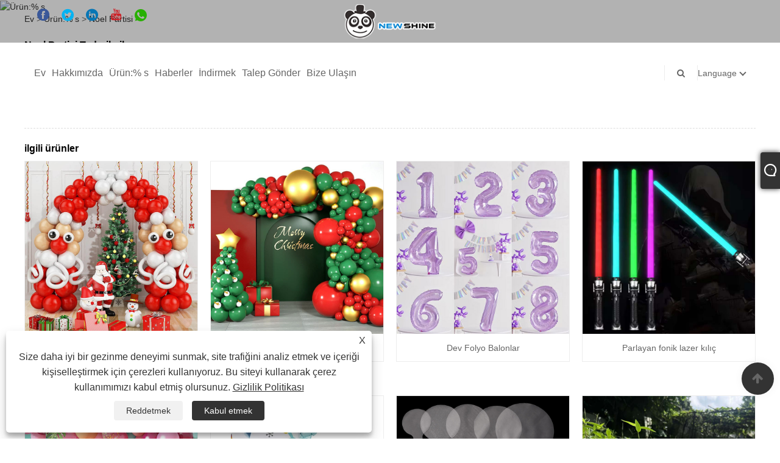

--- FILE ---
content_type: text/html; charset=utf-8
request_url: https://tr.newshineballoon.com/products/Christmas-Party.html
body_size: 12339
content:

<!DOCTYPE html>
<html lang="tr">
<head>
    
<title>Çin Noel Partisi Tedarikçiler ve Fabrika - New Shine®</title>
<meta name="keywords" content="Noel Partisi, Üreticiler, Tedarikçiler, Fabrika, Çin, Çin'de Made, Toptan, Özelleştirilmiş, Stok, Ucuz, İndirim, Düşük Fiyat, Fiyat, CE, Kalite, EN71, Moda, En Yeni, Son Satış, Şık, Fantezi, Gelişmiş" />
<meta name="description" content="New Shine®'den yüksek kaliteli Noel Partisi alınabilir. Çin'de yapılan önde gelen Noel Partisi üreticiler ve tedarikçilerden biriyiz. Fabrikamızdan CE sertifikası olan ürünler satın alabilirsiniz. Sadece ucuz ürünler değil, aynı zamanda diğer satış sonrası hizmetler de sunuyoruz. Düşük fiyatlar elde ettiğinizden emin olabilirsiniz. Gelişmiş ve şık ürünlerimizle ilgileniyorsanız, sizinle indirim sağlayacağız. Ürünlerimiz stokta. Böylece, bizden toptan satan ürünleri sağlayabilirsiniz. Fabrikamızdan dayanıklı ve süslü ürünler satın almaya hoş geldiniz." />
<link rel="shortcut icon" href="/upload/6754/2022051810011711583.ico" type="image/x-icon" />
<!-- Global site tag (gtag.js) - Google Analytics -->
<script async src="https://www.googletagmanager.com/gtag/js?id=G-1ZYRY564PZ"></script>
<script>
  window.dataLayer = window.dataLayer || [];
  function gtag(){dataLayer.push(arguments);}
  gtag('js', new Date());

  gtag('config', 'G-1ZYRY564PZ');
</script>
<meta name="ahrefs-site-verification" content="d0906fc6adb443a69140001a9dbccb2754ab5830abe280d5bf223c500741590f">
<link rel="dns-prefetch" href="https://style.trade-cloud.com.cn" />
<link rel="dns-prefetch" href="https://i.trade-cloud.com.cn" />
    <link href="https://tr.newshineballoon.com/products/christmas-party.html" rel="canonical" />
    <script type="application/ld+json">[
  {
    "@context": "https://schema.org/",
    "@type": "BreadcrumbList",
    "ItemListElement": [
      {
        "@type": "ListItem",
        "Name": "Ev",
        "Position": 1,
        "Item": "https://tr.newshineballoon.com/"
      },
      {
        "@type": "ListItem",
        "Name": "Ürün:% s",
        "Position": 2,
        "Item": "https://tr.newshineballoon.com/products.html"
      },
      {
        "@type": "ListItem",
        "Name": "Noel Partisi Tedarikçiler",
        "Position": 3,
        "Item": "https://tr.newshineballoon.com/products/christmas-party.html"
      }
    ]
  },
  {
    "@context": "https://schema.org/",
    "@type": "Product",
    "@id": "https://tr.newshineballoon.com/new-christmas-party-latex-balloon-garland-arch-kit.html",
    "Name": "Yeni Noel Partisi Lateks Balon çelenk Arch Kiti",
    "Image": "/upload/6754/new-christmas-party-latex-balloon-garland-arch-kit_770358.jpg",
    "Offers": {
      "@type": "AggregateOffer",
      "OfferCount": 1,
      "PriceCurrency": "USD",
      "LowPrice": 0.0,
      "HighPrice": 0.0,
      "Price": 0.0
    }
  },
  {
    "@context": "https://schema.org/",
    "@type": "Product",
    "@id": "https://tr.newshineballoon.com/christmas-balloon-arches.html",
    "Name": "Noel Balon Kemerleri",
    "Image": "/upload/6754/christmas-balloon-arches_221938.jpg",
    "Offers": {
      "@type": "AggregateOffer",
      "OfferCount": 1,
      "PriceCurrency": "USD",
      "LowPrice": 0.0,
      "HighPrice": 0.0,
      "Price": 0.0
    }
  },
  {
    "@context": "https://schema.org/",
    "@type": "Product",
    "@id": "https://tr.newshineballoon.com/giant-foil-balloons.html",
    "Name": "Dev Folyo Balonlar",
    "Image": "/upload/6754/giant-foil-balloons_599580.jpg",
    "Offers": {
      "@type": "AggregateOffer",
      "OfferCount": 1,
      "PriceCurrency": "USD",
      "LowPrice": 0.0,
      "HighPrice": 0.0,
      "Price": 0.0
    }
  },
  {
    "@context": "https://schema.org/",
    "@type": "Product",
    "@id": "https://tr.newshineballoon.com/glowing-phonic-laser-sword.html",
    "Name": "Parlayan fonik lazer kılıç",
    "Image": "/upload/6754/glowing-phonic-laser-sword-899498.jpg",
    "Offers": {
      "@type": "AggregateOffer",
      "OfferCount": 1,
      "PriceCurrency": "USD",
      "LowPrice": 0.0,
      "HighPrice": 0.0,
      "Price": 0.0
    }
  },
  {
    "@context": "https://schema.org/",
    "@type": "Product",
    "@id": "https://tr.newshineballoon.com/hawaiian-theme-balloon-garland.html",
    "Name": "Hawaii Temalı Balon Garland",
    "Image": "/upload/6754/hawaiian-theme-balloon-garland_673541.jpg",
    "Offers": {
      "@type": "AggregateOffer",
      "OfferCount": 1,
      "PriceCurrency": "USD",
      "LowPrice": 0.0,
      "HighPrice": 0.0,
      "Price": 0.0
    }
  },
  {
    "@context": "https://schema.org/",
    "@type": "Product",
    "@id": "https://tr.newshineballoon.com/roller-skate-balloon.html",
    "Name": "Paten Balonu",
    "Image": "/upload/6754/roller-skate-balloon_608612.jpg",
    "Offers": {
      "@type": "AggregateOffer",
      "OfferCount": 1,
      "PriceCurrency": "USD",
      "LowPrice": 0.0,
      "HighPrice": 0.0,
      "Price": 0.0
    }
  },
  {
    "@context": "https://schema.org/",
    "@type": "Product",
    "@id": "https://tr.newshineballoon.com/bobo-balloons.html",
    "Name": "Bobo Balonları",
    "Image": "/upload/6754/bobo-balloons_789588.jpg",
    "Offers": {
      "@type": "AggregateOffer",
      "OfferCount": 1,
      "PriceCurrency": "USD",
      "LowPrice": 0.0,
      "HighPrice": 0.0,
      "Price": 0.0
    }
  },
  {
    "@context": "https://schema.org/",
    "@type": "Product",
    "@id": "https://tr.newshineballoon.com/recyclable-magnetic-water-ball.html",
    "Name": "Geri dönüştürülebilir manyetik su topu",
    "Image": "/upload/6754/recyclable-magnetic-water-ball-313325.jpg",
    "Offers": {
      "@type": "AggregateOffer",
      "OfferCount": 1,
      "PriceCurrency": "USD",
      "LowPrice": 0.0,
      "HighPrice": 0.0,
      "Price": 0.0
    }
  }
]</script>
    
<meta http-equiv="X-UA-Compatible" content="IE=edge">
<meta http-equiv="Content-Type" content="text/html; charset=UTF-8" />
<meta name="viewport" content="width=device-width,initial-scale=1,minimum-scale=1,maximum-scale=1,user-scalable=no" />
<meta name="format-detection" content="telephone=no" />
<meta name="apple-mobile-web-app-capable" content="yes" />
<meta name="apple-mobile-web-app-status-bar-style" content="black" />
<link href="https://style.trade-cloud.com.cn/Template/101/css/bootstrap.min.css" rel="stylesheet">
<link href="https://style.trade-cloud.com.cn/Template/101/css/swiper.min.css" rel="stylesheet">
<link href="https://style.trade-cloud.com.cn/Template/101/css/font-awesome.css" rel="stylesheet">
<link href="https://style.trade-cloud.com.cn/Template/101/css/animate.min.css" rel="stylesheet">
<link href="https://style.trade-cloud.com.cn/Template/101/css/style.css" rel="stylesheet">
<script src="https://style.trade-cloud.com.cn/Template/101/js/jquery.js" type="text/javascript"></script>
<style>
    section.section.margin-top {
        margin-top: 175px;
    }
</style>
<link href="https://style.trade-cloud.com.cn/NewCss/css/fonts/iconfont.css" rel="stylesheet" />
<link href="https://style.trade-cloud.com.cn/Template/101/css/im.css" rel="stylesheet" />
    
<link rel="stylesheet" type="text/css" href="https://style.trade-cloud.com.cn/Template/101/css/product.css">
<link rel="stylesheet" type="text/css" href="https://style.trade-cloud.com.cn/Template/101/css/product_mobile.css">
<link href="https://style.trade-cloud.com.cn/NewCss/css/other.css?v=0.0.1" rel="stylesheet">

    <link rel="stylesheet" type="text/css" href="/css/evaluate.css">
</head>
<body>
    <div class="cont">
        
<link href="../../css/fonts/iconfont.css" rel="stylesheet" />
<header id="head">
    <div class="header-top clearfix">
        <div class="left c-share">
            <a href="https://www.facebook.com/NewShineballoon" target="_blank" rel="nofollow" class="facebook"><span class="iconfont icon-Facebook"></span></a><a href="https://twitter.com/ShengtaiH" target="_blank" rel="nofollow" class="twitter"><span class="iconfont icon-twitter"></span></a><a href="https://www.linkedin.com/company/newshine-balloon-factory/?viewAsMember=true" target="_blank" rel="nofollow" class="linkedin"><span class="iconfont icon-in"></span></a><a href="https://www.youtube.com/@Newshineballoon" target="_blank" rel="nofollow" class="YouTube"><span class="iconfont icon-youtube"></span></a><a href="https://api.whatsapp.com/send?phone=8615831539250&text=Hello" target="_blank" rel="nofollow" class="Whatsapp"><span class="iconfont icon-whatsapp"></span></a>
        </div>
        <div class="right">

            <ul class="top-ul clearfix">
          <li class="sremove"><a > </a></li>
        
        </ul>
           
        </div>
    </div>
    <nav class="clearfix">
        <div class="left nav" id="nav">
            <ul class="nav_en site_383055">
                <li><a href="https://tr.newshineballoon.com/" title="Ev">Ev</a></li><li><a href="https://tr.newshineballoon.com/about.html" title="Hakkımızda">Hakkımızda</a></li><li onmouseover="displaySubMenu(this)" onmouseout="hideSubMenu(this)"><a href="https://tr.newshineballoon.com/products.html" title="Ürün:% s">Ürün:% s</a><ul class="submenu"><li><a title="balonlar" href="/balloons">balonlar</a><ul class="side_nav_ul_3"><li><a title="Bobo balon" href="/bobo-balloon">Bobo balon</a></li><li><a title="Lateks Balon" href="/latex-balloon">Lateks Balon</a></li><li><a title="Balon Kemerleri" href="/balloon-arches">Balon Kemerleri</a></li><li><a title="Folyo Balon" href="/foil-balloon">Folyo Balon</a></li><li><a title="Balon Makinesi" href="/balloon-machine">Balon Makinesi</a></li></ul></li><li><a title="gül ayıları" href="/rose-bears">gül ayıları</a><ul class="side_nav_ul_3"><li><a title="Gerçek Gül Ayı" href="/real-rose-bear">Gerçek Gül Ayı</a></li><li><a title="elmas ayı" href="/diamond-bear">elmas ayı</a></li><li><a title="Holografik Ayı" href="/holographic-bear">Holografik Ayı</a></li></ul></li><li><a title="Hediyeler ve El Sanatları" href="/gifts-and-crafts">Hediyeler ve El Sanatları</a><ul class="side_nav_ul_3"><li><a title="Cam Gül" href="/glass-rose">Cam Gül</a></li><li><a title="Hediye kutusu" href="/gift-box">Hediye kutusu</a></li></ul></li><li><a title="Oyuncak" href="/toy">Oyuncak</a><ul class="side_nav_ul_3"><li><a title="Kabarcık Makinesi" href="/bubble-machine">Kabarcık Makinesi</a></li><li><a title="LED Oyuncaklar" href="/led-toys">LED Oyuncaklar</a></li></ul></li><li><a title="Kiraz kuşu" href="/bunting">Kiraz kuşu</a><ul class="side_nav_ul_3"><li><a title="Sarmaşıkta" href="/pe-bunting">Sarmaşıkta</a></li></ul></li><li><a title="Parti Aksesuarları" href="/party-accessories">Parti Aksesuarları</a></li></ul></li><li onmouseover="displaySubMenu(this)" onmouseout="hideSubMenu(this)"><a href="https://tr.newshineballoon.com/news.html" title="Haberler">Haberler</a><ul class="submenu"><li><a title="Endüstri Haberleri" href="/news-88144.html">Endüstri Haberleri</a></li><li><a title="Şirket Haberleri" href="/news-88145.html">Şirket Haberleri</a></li><li><a title="SSS" href="/news-88146.html">SSS</a></li></ul></li><li><a href="https://tr.newshineballoon.com/download.html" title="İndirmek">İndirmek</a></li><li><a href="https://tr.newshineballoon.com/message.html" title="Talep Gönder">Talep Gönder</a></li><li><a href="https://tr.newshineballoon.com/contact.html" title="Bize Ulaşın">Bize Ulaşın</a></li>
            </ul>
        </div>
        <div class="logo">
             <a href="/" title="Çin Noel Partisi Tedarikçiler ve Fabrika - New Shine®"><img src="/upload/6754/20220725131127319501.png" alt="Çin Noel Partisi Tedarikçiler ve Fabrika - New Shine®" title="Çin Noel Partisi Tedarikçiler ve Fabrika - New Shine®"></a>
        </div>
        <div class="nav-right right">
            <ul class="clearfix">
                <li class="emali"><a href="/message.html" title="hstccy@hstgyp.com"><i class="fa fa-emali"></i>hstccy@hstgyp.com</a></li>
                <li class="phone"><a href="tel:+86-312-5596105" title="+86-312-5596105"><i class="fa fa-phone"></i>+86-312-5596105</a></li>
                <li class="line"></li>
                <li class="nav-search">
                    <i class="fa fa-search"></i>
                    <div class="bubble">
                        <ul class="submenu">
                            <input type="text" name="txtSearch" placeholder="Aramak" class="search-txt" id="txtSearch">
                            <button onclick="validate11()" type="button" class="search-submit" id="btnSearch"><i class="icon-search"></i></button>
                        </ul>
                    </div>
                    <script>
                        function validate11() {
                            if ($("input#txtSearch").val() == "") {
                                alert("Lütfen Konunuzu girin");
                                $("input#txtSearch").focus();
                                return false;
                            }
                            window.location.href = "/products.html?Keywords=" + $("input#txtSearch").val();
                        }
                    </script>
                </li>
                <li class="line"></li>
                <li class="gz sremove">Language
                    <div class="bubble">
                        <ul class="submenu">
                            <li><img title="English" alt="English" src="/upload/en.gif"><a href="https://www.newshineballoon.com" title="English">English </a></li><li><img title="Español" alt="Español" src="/upload/es.gif"><a href="//es.newshineballoon.com" title="Español">Español</a></li><li><img title="Português" alt="Português" src="/upload/pt.gif"><a href="//pt.newshineballoon.com" title="Português">Português</a></li><li><img title="русский" alt="русский" src="/upload/ru.gif"><a href="//ru.newshineballoon.com" title="русский">русский</a></li><li><img title="Français" alt="Français" src="/upload/fr.gif"><a href="//fr.newshineballoon.com" title="Français">Français</a></li><li><img title="日本語" alt="日本語" src="/upload/ja.gif"><a href="//ja.newshineballoon.com" title="日本語">日本語</a></li><li><img title="Deutsch" alt="Deutsch" src="/upload/de.gif"><a href="//de.newshineballoon.com" title="Deutsch">Deutsch</a></li><li><img title="tiếng Việt" alt="tiếng Việt" src="/upload/vi.gif"><a href="//vi.newshineballoon.com" title="tiếng Việt">tiếng Việt</a></li><li><img title="Italiano" alt="Italiano" src="/upload/it.gif"><a href="//it.newshineballoon.com" title="Italiano">Italiano</a></li><li><img title="Nederlands" alt="Nederlands" src="/upload/nl.gif"><a href="//nl.newshineballoon.com" title="Nederlands">Nederlands</a></li><li><img title="ภาษาไทย" alt="ภาษาไทย" src="/upload/th.gif"><a href="//th.newshineballoon.com" title="ภาษาไทย">ภาษาไทย</a></li><li><img title="Polski" alt="Polski" src="/upload/pl.gif"><a href="//pl.newshineballoon.com" title="Polski">Polski</a></li><li><img title="한국어" alt="한국어" src="/upload/ko.gif"><a href="//ko.newshineballoon.com" title="한국어">한국어</a></li><li><img title="Svenska" alt="Svenska" src="/upload/sv.gif"><a href="//sv.newshineballoon.com" title="Svenska">Svenska</a></li><li><img title="magyar" alt="magyar" src="/upload/hu.gif"><a href="//hu.newshineballoon.com" title="magyar">magyar</a></li><li><img title="Malay" alt="Malay" src="/upload/ms.gif"><a href="//ms.newshineballoon.com" title="Malay">Malay</a></li><li><img title="বাংলা ভাষার" alt="বাংলা ভাষার" src="/upload/bn.gif"><a href="//bn.newshineballoon.com" title="বাংলা ভাষার">বাংলা ভাষার</a></li><li><img title="Dansk" alt="Dansk" src="/upload/da.gif"><a href="//da.newshineballoon.com" title="Dansk">Dansk</a></li><li><img title="Suomi" alt="Suomi" src="/upload/fi.gif"><a href="//fi.newshineballoon.com" title="Suomi">Suomi</a></li><li><img title="हिन्दी" alt="हिन्दी" src="/upload/hi.gif"><a href="//hi.newshineballoon.com" title="हिन्दी">हिन्दी</a></li><li><img title="Pilipino" alt="Pilipino" src="/upload/tl.gif"><a href="//tl.newshineballoon.com" title="Pilipino">Pilipino</a></li><li><img title="Türkçe" alt="Türkçe" src="/upload/tr.gif"><a href="//tr.newshineballoon.com" title="Türkçe">Türkçe</a></li><li><img title="Gaeilge" alt="Gaeilge" src="/upload/ga.gif"><a href="//ga.newshineballoon.com" title="Gaeilge">Gaeilge</a></li><li><img title="العربية" alt="العربية" src="/upload/ar.gif"><a href="//ar.newshineballoon.com" title="العربية">العربية</a></li><li><img title="Indonesia" alt="Indonesia" src="/upload/id.gif"><a href="//id.newshineballoon.com" title="Indonesia">Indonesia</a></li><li><img title="Norsk‎" alt="Norsk‎" src="/upload/no.gif"><a href="//no.newshineballoon.com" title="Norsk‎">Norsk‎</a></li><li><img title="تمل" alt="تمل" src="/upload/urdu.gif"><a href="//ur.newshineballoon.com" title="تمل">تمل</a></li><li><img title="český" alt="český" src="/upload/cs.gif"><a href="//cs.newshineballoon.com" title="český">český</a></li><li><img title="ελληνικά" alt="ελληνικά" src="/upload/el.gif"><a href="//el.newshineballoon.com" title="ελληνικά">ελληνικά</a></li><li><img title="український" alt="український" src="/upload/uk.gif"><a href="//uk.newshineballoon.com" title="український">український</a></li><li><img title="Javanese" alt="Javanese" src="/upload/javanese.gif"><a href="//jw.newshineballoon.com" title="Javanese">Javanese</a></li><li><img title="فارسی" alt="فارسی" src="/upload/fa.gif"><a href="//fa.newshineballoon.com" title="فارسی">فارسی</a></li><li><img title="தமிழ்" alt="தமிழ்" src="/upload/tamil.gif"><a href="//ta.newshineballoon.com" title="தமிழ்">தமிழ்</a></li><li><img title="తెలుగు" alt="తెలుగు" src="/upload/telugu.gif"><a href="//te.newshineballoon.com" title="తెలుగు">తెలుగు</a></li><li><img title="नेपाली" alt="नेपाली" src="/upload/nepali.gif"><a href="//ne.newshineballoon.com" title="नेपाली">नेपाली</a></li><li><img title="Burmese" alt="Burmese" src="/upload/my.gif"><a href="//my.newshineballoon.com" title="Burmese">Burmese</a></li><li><img title="български" alt="български" src="/upload/bg.gif"><a href="//bg.newshineballoon.com" title="български">български</a></li><li><img title="ລາວ" alt="ລາວ" src="/upload/lo.gif"><a href="//lo.newshineballoon.com" title="ລາວ">ລາວ</a></li><li><img title="Latine" alt="Latine" src="/upload/la.gif"><a href="//la.newshineballoon.com" title="Latine">Latine</a></li><li><img title="Қазақша" alt="Қазақша" src="/upload/kk.gif"><a href="//kk.newshineballoon.com" title="Қазақша">Қазақша</a></li><li><img title="Euskal" alt="Euskal" src="/upload/eu.gif"><a href="//eu.newshineballoon.com" title="Euskal">Euskal</a></li><li><img title="Azərbaycan" alt="Azərbaycan" src="/upload/az.gif"><a href="//az.newshineballoon.com" title="Azərbaycan">Azərbaycan</a></li><li><img title="Slovenský jazyk" alt="Slovenský jazyk" src="/upload/sk.gif"><a href="//sk.newshineballoon.com" title="Slovenský jazyk">Slovenský jazyk</a></li><li><img title="Македонски" alt="Македонски" src="/upload/mk.gif"><a href="//mk.newshineballoon.com" title="Македонски">Македонски</a></li><li><img title="Lietuvos" alt="Lietuvos" src="/upload/lt.gif"><a href="//lt.newshineballoon.com" title="Lietuvos">Lietuvos</a></li><li><img title="Eesti Keel" alt="Eesti Keel" src="/upload/et.gif"><a href="//et.newshineballoon.com" title="Eesti Keel">Eesti Keel</a></li><li><img title="Română" alt="Română" src="/upload/ro.gif"><a href="//ro.newshineballoon.com" title="Română">Română</a></li><li><img title="Slovenski" alt="Slovenski" src="/upload/sl.gif"><a href="//sl.newshineballoon.com" title="Slovenski">Slovenski</a></li><li><img title="मराठी" alt="मराठी" src="/upload/marathi.gif"><a href="//mr.newshineballoon.com" title="मराठी">मराठी</a></li><li><img title="Srpski језик" alt="Srpski језик" src="/upload/sr.gif"><a href="//sr.newshineballoon.com" title="Srpski језик">Srpski језик</a></li>
                        </ul>
                    </div>
                </li>
            </ul>
        </div>
        <div class="mask"></div>
        <div class="nav-btn">
            <div class="nav-r-btn"><span></span><span></span><span></span></div>
        </div>
    </nav>
</header>

        <div class="banner page-banner" id="body">
            <div class="page-bannertxt">
                
            </div>
            <a class="item"><img src="/upload/6754/20220518121541228960.jpg" alt="Ürün:% s" /></a>
        </div>
        <div class="classes">
            <div class="layout">
                <div class="layout-mobile">
                    <div class="position">
                        <a href="/" title="Ev">Ev</a>
                        <span>></span>
                        <a href="/products.html" title="Ürün:% s">Ürün:% s</a>
                        <span>></span> <a href="/products/christmas-party.html" title="Noel Partisi">Noel Partisi</a>
                    </div>

                    <div class="sep-container">
                        <section class="wmy_title">
                            <h1>Noel Partisi Tedarikçiler</h1>
                            <p>Fabrikamızdan Bobo balon, Folyo Balon, Lateks Balon satın alın. Şirketin iş kapsamı, kutlama malzemelerinin araştırma ve geliştirme, üretim, satış ve servisine kadar uzanır. Şirketin ana ürünleri, müşterilerin parti malzemeleri için ihtiyaçlarını karşılamak için güvenlik, çevre koruma, moda ve kişilik tasarım konsepti ile alüminyum film balonları, lateks balonlar vb. Gibi parti malzemeleri ve aksesuarları içerir.<br />
<div>
	<br />
</div></p>
                        </section>

                        <section class="wmy_related">
                            <h3>ilgili ürünler</h3>
                            <div class="list-related">
                                <ul class="list">
                                    <li><div class="lazy"><div class="lazy-wrap"><a href="/new-christmas-party-latex-balloon-garland-arch-kit.html" title="Yeni Noel Partisi Lateks Balon çelenk Arch Kiti"><img alt="Yeni Noel Partisi Lateks Balon çelenk Arch Kiti" src="/upload/6754/new-christmas-party-latex-balloon-garland-arch-kit_770358.jpg" /></a></div><h2><a href="/new-christmas-party-latex-balloon-garland-arch-kit.html" title="Yeni Noel Partisi Lateks Balon çelenk Arch Kiti">Yeni Noel Partisi Lateks Balon çelenk Arch Kiti</a></h2></div></li><li><div class="lazy"><div class="lazy-wrap"><a href="/christmas-balloon-arches.html" title="Noel Balon Kemerleri"><img alt="Noel Balon Kemerleri" src="/upload/6754/christmas-balloon-arches_221938.jpg" /></a></div><h2><a href="/christmas-balloon-arches.html" title="Noel Balon Kemerleri">Noel Balon Kemerleri</a></h2></div></li><li><div class="lazy"><div class="lazy-wrap"><a href="/giant-foil-balloons.html" title="Dev Folyo Balonlar"><img alt="Dev Folyo Balonlar" src="/upload/6754/giant-foil-balloons_599580.jpg" /></a></div><h2><a href="/giant-foil-balloons.html" title="Dev Folyo Balonlar">Dev Folyo Balonlar</a></h2></div></li><li><div class="lazy"><div class="lazy-wrap"><a href="/glowing-phonic-laser-sword.html" title="Parlayan fonik lazer kılıç"><img alt="Parlayan fonik lazer kılıç" src="/upload/6754/glowing-phonic-laser-sword-899498.jpg" /></a></div><h2><a href="/glowing-phonic-laser-sword.html" title="Parlayan fonik lazer kılıç">Parlayan fonik lazer kılıç</a></h2></div></li><li><div class="lazy"><div class="lazy-wrap"><a href="/hawaiian-theme-balloon-garland.html" title="Hawaii Temalı Balon Garland"><img alt="Hawaii Temalı Balon Garland" src="/upload/6754/hawaiian-theme-balloon-garland_673541.jpg" /></a></div><h2><a href="/hawaiian-theme-balloon-garland.html" title="Hawaii Temalı Balon Garland">Hawaii Temalı Balon Garland</a></h2></div></li><li><div class="lazy"><div class="lazy-wrap"><a href="/roller-skate-balloon.html" title="Paten Balonu"><img alt="Paten Balonu" src="/upload/6754/roller-skate-balloon_608612.jpg" /></a></div><h2><a href="/roller-skate-balloon.html" title="Paten Balonu">Paten Balonu</a></h2></div></li><li><div class="lazy"><div class="lazy-wrap"><a href="/bobo-balloons.html" title="Bobo Balonları"><img alt="Bobo Balonları" src="/upload/6754/bobo-balloons_789588.jpg" /></a></div><h2><a href="/bobo-balloons.html" title="Bobo Balonları">Bobo Balonları</a></h2></div></li><li><div class="lazy"><div class="lazy-wrap"><a href="/recyclable-magnetic-water-ball.html" title="Geri dönüştürülebilir manyetik su topu"><img alt="Geri dönüştürülebilir manyetik su topu" src="/upload/6754/recyclable-magnetic-water-ball-313325.jpg" /></a></div><h2><a href="/recyclable-magnetic-water-ball.html" title="Geri dönüştürülebilir manyetik su topu">Geri dönüştürülebilir manyetik su topu</a></h2></div></li>
                                </ul>
                            </div>
                        </section>

                        <section class="wmy_hot">
                            <h3>Sıcak Ürünler</h3>
                            <div class="list-hot">
                                <ul class="list">
                                    <li><div class="list-center"><div class="list-left"><a href="/printed-foil-balloon.html" title="Baskılı Folyo Balon"><img src="/upload/6754/printed-foil-balloon_876221.jpg" alt="Baskılı Folyo Balon" /></a></div><div class="list-right"><h2><a href="/printed-foil-balloon.html" title="Baskılı Folyo Balon">Baskılı Folyo Balon</a></h2><div class="newprotip">New Shine®, Çin'de profesyonel bir Baskılı folyo balon üretim fabrikası ve tedarikçisidir, size tüm Baskılı folyo balon üretim sürecini verebiliriz, size en iyi kaliteyi sunmak için müşteri gereksinimlerine göre Baskılı folyo balon üreteceğiz.</div></div></div></li><li><div class="list-center"><div class="list-left"><a href="/walking-animal-foil-balloons.html" title="Yürüyen Hayvan Folyo Balonlar"><img src="/upload/6754/walking-animal-foil-balloons_56777.jpg" alt="Yürüyen Hayvan Folyo Balonlar" /></a></div><div class="list-right"><h2><a href="/walking-animal-foil-balloons.html" title="Yürüyen Hayvan Folyo Balonlar">Yürüyen Hayvan Folyo Balonlar</a></h2><div class="newprotip">Günümüzde ister alışveriş merkezlerinin girişlerinde, ister park veya eğlence parklarının yakınında, hatta geceleri gece pazarlarında yerde yürüyen balonları görebiliyoruz. Bu yürüyen hayvan folyo balonları. Pazarın ihtiyaçlarını karşılamak amacıyla firmamız Baoding New Shine Import and Export Trading Co.,Ltd ayrıca bir dizi yürüyen hayvan folyo balonu piyasaya sürdü.</div></div></div></li><li><div class="list-center"><div class="list-left"><a href="/black-rose-gold-balloon-arch-garland-kit.html" title="Siyah Gül Altın Balon Kemer Garland Seti"><img src="/upload/6754/black-rose-gold-balloon-arch-garland-kit_45928.jpg" alt="Siyah Gül Altın Balon Kemer Garland Seti" /></a></div><div class="list-right"><h2><a href="/black-rose-gold-balloon-arch-garland-kit.html" title="Siyah Gül Altın Balon Kemer Garland Seti">Siyah Gül Altın Balon Kemer Garland Seti</a></h2><div class="newprotip">Siyah gül altın balon kemer çelenk seti, ayrıntılı bir düğün odası düğün dekorasyonu, parti kutlama dekorasyonu ve çocuk doğum günü arka plan dekorasyonu ideal seçimdir. Her takım lateks balonlardan yapılmıştır. Metalik pembe altın ve siyah lateks balonların kombinasyonu çok moda. Bu balon kemer, Newshine'ın en çok üretilen kemer setidir. Avrupalı ​​ve Amerikalı müşterilerimiz ürünlerimizi çok beğeniyor.</div></div></div></li><li><div class="list-center"><div class="list-left"><a href="/matte-balloons.html" title="Mat Balonlar"><img src="/upload/6754/matte-balloons_96654.jpg" alt="Mat Balonlar" /></a></div><div class="list-right"><h2><a href="/matte-balloons.html" title="Mat Balonlar">Mat Balonlar</a></h2><div class="newprotip">New Shine®, Çin'de 16 yıllık mat balon üretim fabrikası ve tedarikçisidir, ürünlerimiz dünyadaki tüm ülkelere ihraç edilmektedir, size en iyi mat balonları sunacağız ve size en profesyonel tavsiyeyi ve en popüler olanı vereceğiz. mat balon stilleri.</div></div></div></li><li><div class="list-center"><div class="list-left"><a href="/glass-beast-rose.html" title="Cam Canavarı Gülü"><img src="/upload/6754/glass-beast-rose_771994.jpg" alt="Cam Canavarı Gülü" /></a></div><div class="list-right"><h2><a href="/glass-beast-rose.html" title="Cam Canavarı Gülü">Cam Canavarı Gülü</a></h2><div class="newprotip">Newshine®, Çin'de bir balon ve el sanatları fabrikasıdır ve ürünlerimiz ağırlıklı olarak Avrupa, Amerika ve diğer ülkelere ihraç edilmektedir. Başlıca ürünlerimiz bobo balonlar, lateks balonlar, Glass Beast Rose ve çiçek ayılardır.</div></div></div></li><li><div class="list-center"><div class="list-left"><a href="/lightsabers.html" title="Işın kılıçları"><img src="/upload/6754/lightsabers_9135.jpg" alt="Işın kılıçları" /></a></div><div class="list-right"><h2><a href="/lightsabers.html" title="Işın kılıçları">Işın kılıçları</a></h2><div class="newprotip">Işın kılıcı çok eğlenceli bir çocuk oyuncağıdır, ışık ve ses işlevine sahiptir, çocukların dikkatini çekebilir, meraklarını ve hayal güçlerini harekete geçirebilir. Işın kılıcı ana ürünlerimizden biridir ve biz büyük bir ışın kılıcı üreticisiyiz.</div></div></div></li>
                                </ul>
                            </div>
                        </section>

                        <section class="wmy_section wmy_related_tab_container">
                            <ul class="wmy_tabs">
                                <li class="active"><i></i>İlgili Blog</li>
                                <li><i></i>Yorumlar</li>
                            </ul>
                            <div class="wmy_tab_container 12">
                                <div class="wmy_rela_wrap wmy_relanews_wrap show_wrap">
                                    <ul class="wmy_related_items flex_wrap wmy_related_columus">
                                        <li class="wmy_related_columu"><h3 class="related_title"><a href="/news-show-1012787.html" title="Düğün balonu gökkuşağı kapısı nasıl yapılırï¼">Düğün balonu gökkuşağı kapısı nasıl yapılırï¼</a></h3><div class="related_info">Balonlar için gökkuşağı kapı üretim malzemeleri, naylon tel, PVC boru, ilk dokuma top zincir ve daha sonra top zincirinin ortasına yerleştirilen PVC boru, top zincirini ayırdı, gökkuşağı kapısını oluşturmak için kemer, her ikisine de takılan PVC boru tabanın uçları.</div></li><li class="wmy_related_columu"><h3 class="related_title"><a href="/news-show-1012784.html" title="Düğün balonlarını şişirmenin bir yolu">Düğün balonlarını şişirmenin bir yolu</a></h3><div class="related_info">Önce iki temel şeyi hazırlayın. Biri balon, diğeri ise şişirilebilir bir cihazdır.</div></li><li class="wmy_related_columu"><h3 class="related_title"><a href="/news-show-1018130.html" title="Elektrikli veya manuel balon pompası kullanmalı mıyım?">Elektrikli veya manuel balon pompası kullanmalı mıyım?</a></h3><div class="related_info">Elektrikli veya manuel balon pompası arasındaki seçim, olayın ölçeği, kolaylık ve güç kaynaklarının kullanılabilirliği gibi faktörlere bağlıdır.</div></li><li class="wmy_related_columu"><h3 class="related_title"><a href="/news-show-1020819.html" title="Bobo balon setiniz için neden bizi seçmelisiniz?">Bobo balon setiniz için neden bizi seçmelisiniz?</a></h3><div class="related_info">Newshine® profesyonel bir TPU bobo balon üreticisidir. Sektörde on yılı aşkın bir deneyimle, bobo balonlarımızın kalitesine ve satışlarına güvenerek olağanüstü bir deneyim sunmalarını sağlayabilirsiniz.</div></li><li class="wmy_related_columu"><h3 class="related_title"><a href="/news-show-1016398.html" title="Önümüzdeki birkaç yıl içinde balon kemer kitindeki trendler nelerdir?">Önümüzdeki birkaç yıl içinde balon kemer kitindeki trendler nelerdir?</a></h3><div class="related_info">Balon kemer kiti, yüksek mukavemetli balonlarla desteklenen bir yapı şeklidir. Son yıllarda etkinlik pavyonlarında, konferans salonlarında, spor salonlarında ve diğer alanlarda yaygın olarak kullanılmaktadır.</div></li><li class="wmy_related_columu"><h3 class="related_title"><a href="/news-show-1017557.html" title="180 karton karikatür baskılı lateks balon sevk edildi">180 karton karikatür baskılı lateks balon sevk edildi</a></h3><div class="related_info">180 koli karikatür baskılı lateks balon taşımaya başlıyor.</div></li>
                                    </ul>
                                </div>
                                <div class="wmy_rela_wrap wmy_relareview_wrap " style="display: none;">
                                    <ul class="wmy_related_items flex_wrap wmy_related_columus">
                                        <li class="wmy_related_item wmy_related_columu"><h4 class="related_title"><i class="fa_icontw"></i><a title="Tony">Tony<span style="font-size: 14px; font-weight: 400;"> 2022-06-23 16:25:17</span></a> <span class="re_star"><img src="/images/star01.webp" alt="star" /><img src="/images/star01.webp" alt="star" /><img src="/images/star01.webp" alt="star" /><img src="/images/star01.webp" alt="star" /><img src="/images/star01.webp" alt="star" /></span></h4><div class="related_info">Bu saygın bir şirkettir, yüksek düzeyde iş yönetimine, kaliteli ürün ve hizmete sahiptirler, her işbirliği garanti edilir ve memnuniyetle karşılanır!</div></li><li class="wmy_related_item wmy_related_columu"><h4 class="related_title"><i class="fa_icontw"></i><a title="Ryan">Ryan<span style="font-size: 14px; font-weight: 400;"> 2022-11-17 21:55:46</span></a> <span class="re_star"><img src="/images/star01.webp" alt="star" /><img src="/images/star01.webp" alt="star" /><img src="/images/star01.webp" alt="star" /><img src="/images/star01.webp" alt="star" /><img src="/images/star01.webp" alt="star" /></span></h4><div class="related_info">Geniş ürün yelpazesi, kaliteli, uygun fiyat ve iyi hizmet, gelişmiş ekipman, mükemmel yetenekler ve sürekli güçlendirilen teknoloji güçleri, güzel bir iş ortağı.</div></li><li class="wmy_related_item wmy_related_columu"><h4 class="related_title"><i class="fa_icontw"></i><a title="Tom">Tom<span style="font-size: 14px; font-weight: 400;"> 2023-11-08 06:18:46</span></a> <span class="re_star"><img src="/images/star01.webp" alt="star" /><img src="/images/star01.webp" alt="star" /><img src="/images/star01.webp" alt="star" /><img src="/images/star01.webp" alt="star" /><img src="/images/star01.webp" alt="star" /></span></h4><div class="related_info">Ürün çeşitliliği tam, kaliteli ve ucuz, teslimat hızlı ve nakliye güvenli, çok iyi, saygın bir şirketle işbirliği yapmaktan mutluluk duyuyoruz!</div></li><li class="wmy_related_item wmy_related_columu"><h4 class="related_title"><i class="fa_icontw"></i><a title="Nisan">Nisan<span style="font-size: 14px; font-weight: 400;"> 2022-07-06 22:28:37</span></a> <span class="re_star"><img src="/images/star01.webp" alt="star" /><img src="/images/star01.webp" alt="star" /><img src="/images/star01.webp" alt="star" /><img src="/images/star01.webp" alt="star" /><img src="/images/star01.webp" alt="star" /></span></h4><div class="related_info">Kalite güvencesine olan bağlılıkları benzersizdir. Her ayrıntı mükemmeldi.</div></li><li class="wmy_related_item wmy_related_columu"><h4 class="related_title"><i class="fa_icontw"></i><a title="Beril">Beril<span style="font-size: 14px; font-weight: 400;"> 2024-05-13 09:15:03</span></a> <span class="re_star"><img src="/images/star01.webp" alt="star" /><img src="/images/star01.webp" alt="star" /><img src="/images/star01.webp" alt="star" /><img src="/images/star01.webp" alt="star" /><img src="/images/star01.webp" alt="star" /></span></h4><div class="related_info">Şirketin hesap yöneticisi zengin bir sektör bilgisine ve deneyimine sahiptir, ihtiyaçlarımıza göre uygun programı sağlayabilir ve akıcı bir şekilde İngilizce konuşabilir.</div></li><li class="wmy_related_item wmy_related_columu"><h4 class="related_title"><i class="fa_icontw"></i><a title="Muriel">Muriel<span style="font-size: 14px; font-weight: 400;"> 2024-05-03 10:25:50</span></a> <span class="re_star"><img src="/images/star01.webp" alt="star" /><img src="/images/star01.webp" alt="star" /><img src="/images/star01.webp" alt="star" /><img src="/images/star01.webp" alt="star" /><img src="/images/star01.webp" alt="star" /></span></h4><div class="related_info">Şirket müdürü çok zengin bir yönetim deneyimine ve katı bir tutuma sahip, satış personeli sıcak ve neşeli, teknik personel profesyonel ve sorumlu, bu yüzden ürün, güzel bir üretici konusunda hiçbir endişemiz yok.</div></li>
                                    </ul>
                                </div>
                            </div>
                        </section>

                        <section class="wmy_search">
                            <h3>İlgili Arama</h3>
                            <div class="list-search">
                                <a href="/products/christmas-party-balloon-garland-arch.html" title="Noel Partisi Balonu çelenk Kemeri">Noel Partisi Balonu çelenk Kemeri</a><a href="/products/christmas-party-latex-balloon-garland-arch-kit.html" title="Noel Partisi Lateks Balon çelenk Arch Kiti">Noel Partisi Lateks Balon çelenk Arch Kiti</a><a href="/products/christmas-party-latex-balloon-garland-arch.html" title="Noel Partisi Lateks Balon çelenk Kemeri">Noel Partisi Lateks Balon çelenk Kemeri</a><a href="/products/new-christmas-party-latex-balloon-garland-arch-kit.html" title="Yeni Noel Partisi Lateks Balon çelenk Arch Kiti">Yeni Noel Partisi Lateks Balon çelenk Arch Kiti</a>
                            </div>
                        </section>

                        <section class="wmy_send">
                            <h3>Talep Gönder </h3>
                            <div class="list-send">
                                <form class="sep-form sep-form-inquire1" id="ContactForm">
                                    <div class="plane-body">
                                        <input name="category" id="category" value="72" type="hidden">
                                        <input name="dir" value="after-sale-support" type="hidden">

                                        <div class="form-group" id="form-group-1">

                                            <input class="form-control" id="contact_subject" name="subject" maxlength="150" placeholder="Ders" type="text">
                                        </div>
                                        <div class="form-group" id="form-group-2">

                                            <input class="form-control" id="contact_company" maxlength="100" name="Company" placeholder="Şirket" type="text">
                                        </div>

                                        <div class="form-group" id="form-group-3">

                                            <input class="form-control" id="contact_email" name="Email" maxlength="100" placeholder="E-posta*" type="email" required>
                                        </div>

                                        <div class="form-group" id="form-group-4">

                                            <input class="form-control" id="contact_name" maxlength="45" name="name" placeholder="İsim*" type="text" required>
                                        </div>


                                        <div class="form-group" id="form-group-5">

                                            <input class="form-control" id="contact_tel" maxlength="45" name="tel" placeholder="tel / Naber" type="text">
                                        </div>

                                        <div class="form-group" id="form-group-6">

                                            <textarea type="text" class="form-control" name="message" id="contact_content" placeholder="İçerik*" required></textarea>

                                        </div>
                                        <div class="form-group" id="form-group-7">
                                            <button id="contact_submit" class="btn btn-submit" type="submit">göndermek</button>
                                        </div>
                                    </div>
                                </form>
                            </div>
                            <script>
                                ContactForm.addEventListener("submit", (e) => {
                                    e.preventDefault();

                                    const button = $("#contact_submit");

                                    button.attr("disabled", true);

                                    var Subject, Company, Email, Name, Tel, Content;
                                    Subject = $("input#contact_subject").val().trim();
                                    Company = $("input#contact_company").val().trim();
                                    Name = $("input#contact_name").val().trim();
                                    Email = $("input#contact_email").val().trim();
                                    Tel = $("input#contact_tel").val().trim();
                                    Content = $("#contact_content").val();

                                    button.html("Please Wait...");

                                    var url = window.location.pathname;
                                    $.ajax({
                                        type: "POST",
                                        url: "/AjaxData.ashx",
                                        data: "Action=AddBook&Title=" + encodeURIComponent(Subject) + "&Company=" + encodeURIComponent(Company) + "&Email=" + encodeURIComponent(Email)
                                            + "&Name=" + encodeURIComponent(Name) + "&Url=" + encodeURIComponent(url) + "&Tel=" + encodeURIComponent(Tel) + "&Content=" + encodeURIComponent(Content),
                                        success: function (ret) {
                                            if (ret == "200") {
                                                window.location.href = "/thank.html";
                                            }
                                            else {
                                                alert(ret);
                                                button.html("göndermek<i class=\"iconfont\">&#xe62b;</i>");
                                                button.attr("disabled", false);
                                            }
                                        },
                                        error: function (XMLHttpRequest, textStatus, errorThrown) {
                                            alert("Erro"); button.html("göndermek<i class=\"iconfont\">&#xe62b;</i>"); button.attr("disabled", false);
                                        }
                                    });
                                });
                            </script>
                        </section>

                        <script language="javascript">
                            $(".wmy_tabs li").click(function () {
                                var nowid = $(".wmy_tabs li").index(this);
                                $(".wmy_tabs li").removeClass("active");
                                $(".wmy_tabs li:eq(" + nowid + ")").addClass("active");
                                $(".wmy_rela_wrap").css("display", "none");
                                $(".wmy_rela_wrap:eq(" + nowid + ")").css("display", "block");
                            })
                        </script>
                    </div>

                </div>
                <div style="clear: both;"></div>
            </div>
        </div>
        





<link href="/OnlineService/11/css/im.css" rel="stylesheet" />
<div class="im">
    <style>
        img {
            border: none;
            max-width: 100%;
        }
    </style>
    <label class="im-l" for="select"><i class="iconfont icon-xiaoxi21"></i></label>
    <input type="checkbox" id="select">
    <div class="box">
        <ul> 
            <li><a class="ri_Email" href="/message.html" title="hstccy@hstgyp.com" target="_blank"><img style="width:25px;" src="/OnlineService/11/images/e-mail.webp" alt="E-mail" /><span>Cici</span></a></li><li><a class="ri_Teams" href="+86-13730153636" title="+86-13730153636" target="_blank"><img style="width:25px;" src="/OnlineService/11/images/teams.webp" alt="Skype" /><span>Cici</span></a></li><li><a class="ri_WhatsApp" href="https://api.whatsapp.com/send?phone=+86-15831539250&text=Hello" title="+86-15831539250" target="_blank"><img style="width:25px;" src="/OnlineService/11/images/whatsapp.webp" alt="Whatsapp" /><span>Cici</span></a></li>
            <li style="padding:5px"><img src="/upload/6754/20220708133657649258.png" alt="QR" /></li>
        </ul>
    </div>
</div>





<script type="text/javascript">
    $(function () {
        $(".privacy-close").click(function () {
            $("#privacy-prompt").css("display", "none");
        });
    });
</script>
<div class="privacy-prompt" id="privacy-prompt">
    <div class="privacy-close">X</div>
    <div class="text">
        Size daha iyi bir gezinme deneyimi sunmak, site trafiğini analiz etmek ve içeriği kişiselleştirmek için çerezleri kullanıyoruz. Bu siteyi kullanarak çerez kullanımımızı kabul etmiş olursunuz.
        <a href="/privacy-policy.html" rel='nofollow' target="_blank">Gizlilik Politikası</a>
    </div>
    <div class="agree-btns">
        <a class="agree-btn" onclick="myFunction()" id="reject-btn" href="javascript:;">Reddetmek
        </a>
        <a class="agree-btn" onclick="closeclick()" style="margin-left: 15px;" id="agree-btn" href="javascript:;">Kabul etmek
        </a>
    </div>
</div>
<link href="/css/privacy.css" rel="stylesheet" type="text/css" />
<script src="/js/privacy.js"></script>

<style>
    .footer-up {
        padding: 0;
        margin: 0;
    }
</style>
<div class="f-ke">
    <ul>
        <li class="f-ke_a"><a href="https://api.whatsapp.com/send?phone=8615831539250&text=Hello">Naber</a></li><li><a href="mailto:hstccy@hstgyp.com" title="hstccy@hstgyp.com">E-posta</a></li>
    </ul>
</div>
<div class="TOP"><a href="#body"><i class="fa flaticon-up-arrow"></i></a></div>

<footer>
    <div class="container footer-up">
        <div class="col-md-6 foot-left wow bounceInLeft">
            <div class="col-md-7">
                <li class="clearfix"><span><a href="/"><img src="/upload/6754/20220725131127319501.png" class="o__logo--bottom" alt="Baoding Yeni parlaklık İthalat ve İhracat Ticaret A.Ş."></a></span></li>
                <div>
                    
                </div>
                <ul class="shm">
                    <li><a href="https://www.facebook.com/NewShineballoon" target="_blank" rel="nofollow" class="facebook"><span class="iconfont icon-Facebook"></span></a></li><li><a href="https://twitter.com/ShengtaiH" target="_blank" rel="nofollow" class="twitter"><span class="iconfont icon-twitter"></span></a></li><li><a href="https://www.linkedin.com/company/newshine-balloon-factory/?viewAsMember=true" target="_blank" rel="nofollow" class="linkedin"><span class="iconfont icon-in"></span></a></li><li><a href="https://www.youtube.com/@Newshineballoon" target="_blank" rel="nofollow" class="YouTube"><span class="iconfont icon-youtube"></span></a></li><li><a href="https://api.whatsapp.com/send?phone=8615831539250&text=Hello" target="_blank" rel="nofollow" class="Whatsapp"><span class="iconfont icon-whatsapp"></span></a></li>
                </ul>
            </div>
            <div class="col-md-5">
                <div class="tit">hızlı navigasyon</div>
                <ul>
                     <li><a href="https://tr.newshineballoon.com/" title="Ev">Ev</a></li> <li><a href="https://tr.newshineballoon.com/about.html" title="Hakkımızda">Hakkımızda</a></li> <li><a href="https://tr.newshineballoon.com/products.html" title="Ürün:% s">Ürün:% s</a></li> <li><a href="https://tr.newshineballoon.com/news.html" title="Haberler">Haberler</a></li> <li><a href="https://tr.newshineballoon.com/download.html" title="İndirmek">İndirmek</a></li> <li><a href="https://tr.newshineballoon.com/message.html" title="Talep Gönder">Talep Gönder</a></li> <li><a href="https://tr.newshineballoon.com/contact.html" title="Bize Ulaşın">Bize Ulaşın</a></li>
                </ul>
            </div>
        </div>
        <div class="col-md-6 foot-right wow bounceInRight">
            <div class="col-md-5">
                <div class="tit">Ürün:% s</div><ul> <li><a href="https://tr.newshineballoon.com/balloons" title="balonlar">balonlar</a></li> <li><a href="https://tr.newshineballoon.com/rose-bears" title="gül ayıları">gül ayıları</a></li> <li><a href="https://tr.newshineballoon.com/gifts-and-crafts" title="Hediyeler ve El Sanatları">Hediyeler ve El Sanatları</a></li> <li><a href="https://tr.newshineballoon.com/toy" title="Oyuncak">Oyuncak</a></li> <li><a href="https://tr.newshineballoon.com/bunting" title="Kiraz kuşu">Kiraz kuşu</a></li> <li><a href="https://tr.newshineballoon.com/party-accessories" title="Parti Aksesuarları">Parti Aksesuarları</a></li></ul>
            </div>
            <div class="col-md-7">
                <div class="tit">Bize Ulaşın</div>
                <ul class="contact-foot">
                     <li class="clearfix"><span><img src="https://i.trade-cloud.com.cn/Template/101/images/foot-right-icon01.png" alt="Tel"></span><span><a href="tel:+86-312-5596105" title="+86-312-5596105">+86-312-5596105</a></span></li>
                    <li class="clearfix"><span><img src="https://i.trade-cloud.com.cn/Template/101/images/foot-right-icon02.png" alt="Email"></span><span><a href="/message.html" title="hstccy@hstgyp.com">hstccy@hstgyp.com</a></span></li>
                    <li class="clearfix"><span> <img src="https://i.trade-cloud.com.cn/Template/101/images/foot-right-icon04.png" alt="Address"></span><span>Kuluçka Binası, Sutong Endüstri Parkı, Baigou Kasabası, Gaobeidian, Baoding, Hebei, Çin</span></li>
                </ul>
            </div>
        </div>
    </div>
    <div class="footer-down">
        <div class="container">
            <ul class="foot-nav">
                <li><a href="/links.html">Links</a></li>
                <li><a href="/sitemap.html">Sitemap</a></li>
                <li><a href="/rss.xml">RSS</a></li>
                <li><a href="/sitemap.xml">XML</a></li>
                <li><a href="/privacy-policy.html" rel="nofollow" target="_blank">Gizlilik Politikası</a></li>
                
            </ul>
            <div class="wow bounceInLeft">
                Telif Hakkı © 2022 Baoding New Shine Import & Export Trading Co.,Ltd Tüm Hakları Saklıdır
            </div>
        </div>
    </div>
</footer>
<script src="https://style.trade-cloud.com.cn/Template/101/js/Site_Common.js" type="text/javascript"></script>
<script src="https://style.trade-cloud.com.cn/Template/101/js/bootstrap.min.js" type="text/javascript"></script>
<script src="https://style.trade-cloud.com.cn/Template/101/js/swiper.min.js" type="text/javascript"></script>
<script src="https://style.trade-cloud.com.cn/Template/101/js/wow.min.js" type="text/javascript"></script>
<script src="https://style.trade-cloud.com.cn/Template/101/js/index.js" type="text/javascript"></script>
<script type="text/javascript">
    $(document).ready(function () {
        var mySwiper = new Swiper('#header-banner', {
            autoplay: true, speed: 1000, loop: true, effect: 'fade',
            paginationClickable: true,
            autoplayDisableOnInteraction: false,
            touchMoveStopPropagation: false, pagination: {
                el: '#header-banner .swiper-pagination',
                clickable: true,
            }, navigation: {
                nextEl: '#header-banner .swiper-button-next',
                prevEl: '#header-banner .swiper-button-prev',
            },
        });
    })
</script>
<style>
.header-top {
    height: 70px;
    background: rgba(0,0,0,.3);
}
.logo img {
    height: 60px!important;
}
.logo {
    position: absolute;
    top: -65px;
}
.header-top .left .iconfont {
    color: unset;
}
.wp-content .link-more {
    margin-top: 6%;
    margin-left: 5%;
}
.facebook{color: #3a5899!important;}
.twitter{color: #00b3f3!important;}
.linkedin{color: #0876b5!important;}
.skype{color: #0876b5!important;}
.YouTube{color: #cd2026!important;}
.Whatsapp{color: #28b003!important;}
.fac-img img {
    width: 48%;
    margin: 0.5%;
    object-fit: cover;
    height: 422px;
}
#header-banner .swiper-pagination-bullet {
    background: #000;
}
.opt h4{
    font-size: 16px;
    font-weight: 600;
    padding: 15px 0;
}
.opt table{
width:100%;
}
.opt table td{
padding:5px;}
.logo img {
    height: 40px;
}
.wp-content h4 {
    color: #fff;
}
.wp-content p {
    color: #fff;
    line-height: 1.5;
}
.anop {
    color: #fff;
}
.wp-content {
       background-color: rgba(255,255,255,0);
}
.link-more a {
    border: 1px #fff solid;
    color: #fff;
}
.link-more a:hover {
    color: #fff;
}
@media(max-width: 991px){
.a1 {
    position: absolute;
    right: 70px;
    top: -85px;
}
.fac-img img {
    width: 100%;
}
}
</style><script id="test" type="text/javascript"></script><script type="text/javascript">document.getElementById("test").src="//www.newshineballoon.com/IPCount/stat.aspx?ID=6754";</script><!--Start of Tawk.to Script-->
<script type="text/javascript">
var Tawk_API=Tawk_API||{}, Tawk_LoadStart=new Date();
(function(){
var s1=document.createElement("script"),s0=document.getElementsByTagName("script")[0];
s1.async=true;
s1.src='https://embed.tawk.to/6615e7a5a0c6737bd12a1ee0/1hr2p1ocr';
s1.charset='UTF-8';
s1.setAttribute('crossorigin','*');
s0.parentNode.insertBefore(s1,s0);
})();
</script>
<!--End of Tawk.to Script--><!--Start of Tawk.to Script-->
<script type="text/javascript">
var Tawk_API=Tawk_API||{}, Tawk_LoadStart=new Date();
(function(){
var s1=document.createElement("script"),s0=document.getElementsByTagName("script")[0];
s1.async=true;
s1.src='https://embed.tawk.to/6801f4ffc692ef190bd0f060/1ip3qa1q0';
s1.charset='UTF-8';
s1.setAttribute('crossorigin','*');
s0.parentNode.insertBefore(s1,s0);
})();
</script>
<!--End of Tawk.to Script-->
    </div>
<script defer src="https://static.cloudflareinsights.com/beacon.min.js/vcd15cbe7772f49c399c6a5babf22c1241717689176015" integrity="sha512-ZpsOmlRQV6y907TI0dKBHq9Md29nnaEIPlkf84rnaERnq6zvWvPUqr2ft8M1aS28oN72PdrCzSjY4U6VaAw1EQ==" data-cf-beacon='{"version":"2024.11.0","token":"6ec7dba3ea794560a5a079e32026e6a7","r":1,"server_timing":{"name":{"cfCacheStatus":true,"cfEdge":true,"cfExtPri":true,"cfL4":true,"cfOrigin":true,"cfSpeedBrain":true},"location_startswith":null}}' crossorigin="anonymous"></script>
</body>
</html>


--- FILE ---
content_type: application/javascript
request_url: https://style.trade-cloud.com.cn/Template/101/js/index.js
body_size: -72
content:
$(function(){
    $(document).ready(function(){
    new WOW().init();
    var _w = $(window).width();
    // 导航
    if(_w > 992){
        $(document).scroll(function() {
           if($(document).scrollTop() > 0){
              $('.header-top').hide('slow');
              $('nav').addClass('top');
           }else{
              $('.header-top').show('slow');
              $('nav').removeClass('top');
           }
        });
        $('.nav-search').on('click',function(){
            $('.nav-right').toggleClass('actived');
        })
        $('.nav .sremove').remove();
    }else{
        $('.nav-btn').on("click" , function(){
            $(this).find(".nav-r-btn").toggleClass('toggle-animate');
            $('#nav').toggleClass('actived');
            $('.mask').toggleClass('mask-block');
        });
        // 分组导航
        $("#nav .nav-list").on('click',function(){
            $(this).toggleClass('actived');
            $(this).find('.bubble').slideToggle('slow');
        });
        $('.mask').click(function(){
            $('.mask').toggleClass('mask-block');
            $('.nav-r-btn').removeClass('toggle-animate');
            $('#nav').toggleClass('actived');
            $('nav').toggleClass('navLeft');
            if($(".nav-r-btn").hasClass("toggle-animate")) {
                    canScroll = true;
                } else {
                    canScroll = false;
                }
        });
    }
        //产品详细页按钮
        $('.pro-ul').on('click','li',function(){
            // $(this).find('.li-children').slideToggle();
            $(this).toggleClass('actived').siblings().removeClass('actived');
            $('.pro-ul li').find('.li-children').slideUp();
            $('.pro-ul li.actived').find('.li-children').slideDown();
        })
    //
    $('.products-nav ul li:eq(0)').addClass('active');
     var canScroll = false;
        var scrollTop_num = 0
        $(window).scroll(function() {
            if(canScroll == true) {
                $(window).scrollTop(scrollTop_num);
            } else {
                scrollTop_num = $(window).scrollTop();
            }
        });

  })
})